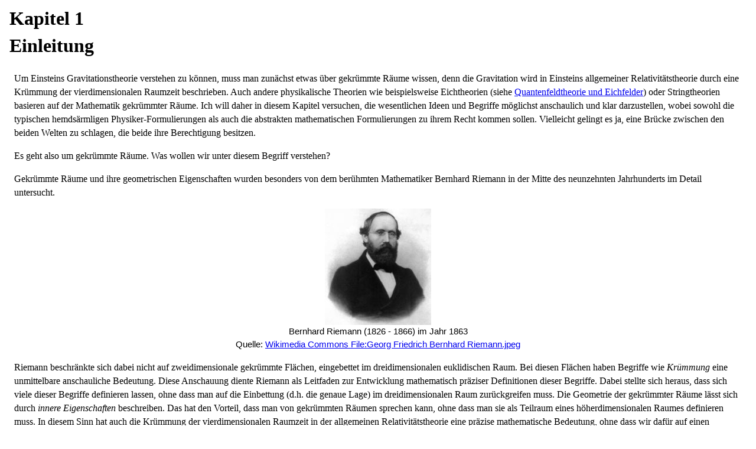

--- FILE ---
content_type: text/html
request_url: https://joergresag.hier-im-netz.de/mybk2htm/chap511.htm
body_size: 4721
content:
<HTML><HEAD>  <meta charset="utf-8">  <meta name="viewport" content="width=device-width">  <script src="https://polyfill.io/v3/polyfill.min.js?features=es6"></script>  <script id="MathJax-script" async          src="https://cdn.jsdelivr.net/npm/mathjax@3.0.1/es5/tex-mml-chtml.js">  </script>  <link rel="stylesheet" href="../css/styles_jr.css">                                                                       <title> Gekr&uuml;mmte R&auml;ume, J&#246;rg Resag </title></HEAD><BODY><p><H1>Kapitel 1<br>Einleitung</H1><p>
 
Um Einsteins Gravitationstheorie verstehen zu k&ouml;nnen,
muss man zun&auml;chst etwas &uuml;ber gekr&uuml;mmte R&auml;ume wissen,
denn die Gravitation wird in Einsteins allgemeiner Relativit&auml;tstheorie
durch eine Kr&uuml;mmung der vierdimensionalen Raumzeit beschrieben.
Auch andere physikalische Theorien wie beispielsweise Eichtheorien
(siehe <A href="../mybk3htm/start3qft.htm">
Quantenfeldtheorie und Eichfelder</A>) 
oder Stringtheorien basieren auf der Mathematik gekr&uuml;mmter R&auml;ume.
Ich will daher in diesem Kapitel versuchen, die wesentlichen Ideen und Begriffe
m&ouml;glichst anschaulich und klar darzustellen, wobei sowohl die typischen 
hemds&auml;rmligen Physiker-Formulierungen
als auch die abstrakten mathematischen Formulierungen zu ihrem Recht kommen sollen.
Vielleicht gelingt es ja, eine Br&uuml;cke zwischen den beiden Welten zu schlagen,
die beide ihre Berechtigung besitzen.

<p>

Es geht also um gekr&uuml;mmte R&auml;ume. Was wollen wir unter diesem Begriff verstehen?

<p>

Gekr&uuml;mmte R&auml;ume und ihre geometrischen Eigenschaften wurden besonders von dem
ber&uuml;hmten Mathematiker Bernhard Riemann in der Mitte des neunzehnten Jahrhunderts
im Detail untersucht.
<p><figure>  <img SRC="riemann.jpg" NOSAVE alt="Bernhard Riemann">  <figcaption>Bernhard Riemann (1826 - 1866) im Jahr 1863<br>Quelle: <a href="https://commons.wikimedia.org/wiki/File:Georg_Friedrich_Bernhard_Riemann.jpeg?uselang=de">Wikimedia Commons File:Georg Friedrich Bernhard Riemann.jpeg</a>  </figcaption></figure><p>


Riemann beschr&auml;nkte sich dabei nicht auf zweidimensionale
gekr&uuml;mmte Fl&auml;chen, eingebettet im dreidimensionalen euklidischen Raum.
Bei diesen Fl&auml;chen haben Begriffe wie <i>Kr&uuml;mmung</i> eine
unmittelbare anschauliche Bedeutung. Diese Anschauung diente
Riemann als Leitfaden zur Entwicklung mathematisch
pr&auml;ziser Definitionen dieser Begriffe. Dabei stellte sich heraus,
dass sich viele dieser Begriffe definieren lassen,
ohne dass man auf die Einbettung (d.h. die genaue Lage)
im dreidimensionalen Raum zur&uuml;ckgreifen muss.
Die Geometrie der gekr&uuml;mmter R&auml;ume l&auml;sst sich durch <i>innere Eigenschaften</i>
beschreiben. Das hat den Vorteil, dass man
von gekr&uuml;mmten R&auml;umen sprechen kann, ohne dass man sie als Teilraum eines
h&ouml;herdimensionalen Raumes definieren muss. In diesem Sinn hat auch
die Kr&uuml;mmung der vierdimensionalen Raumzeit in der allgemeinen Relativit&auml;tstheorie
eine pr&auml;zise mathematische Bedeutung, ohne dass wir daf&uuml;r
auf einen gr&ouml;&szlig;eren (nicht beobachtbaren)
f&uuml;nf- (oder mehr) -dimensionalen Raum zur&uuml;ckgreifen m&uuml;ssten.

<p>

Die geometrischen Begriffe Riemanns sind nicht auf zweidimensionale Fl&auml;chen beschr&auml;nkt,
sondern gelten ganz allgemein auch in mehrdimensionalen
R&auml;umen &ndash; die gerade erw&auml;hnte gekr&uuml;mmte vierdimensionale Raumzeit
hat es ja bereits angedeutet. Man kann also in der Mathematik auch mit gekr&uuml;mmten
drei-, vier- oder allgemein n-dimensionalen R&auml;umen operieren, f&uuml;r die unsere
Anschauung versagt. Die geometrischen Begriffe Riemanns haben ihren Ursprung
zwar oft in der Anschauung zweidimensionaler Fl&auml;chen, ihre Anwendbarkeit
reicht jedoch weit &uuml;ber die M&ouml;glichkeiten unserer Anschauung hinaus.

<p>

Die folgenden Kapitel erfordern ein gewisses mathematisches Know-How.
Wer sich eher anschaulich ohne viel mathematischen Ballast &uuml;ber das Wesen
gekr&uuml;mmter R&auml;ume informieren m&ouml;chte, den lade ich herzlich ein,
dies am Beispiel der 3-Sph&auml;re und der Poincare'schen Vermutung
in <A href="../mybk3htm/chap53.htm">
Die Grenzen der Berechenbarkeit, Kapitel 5.3: Die 3-Sph&auml;re und die Poincar&eacute;-Vermutung</A>
zu tun.


<p><br><hr><p><B>Literatur:</B> <P><UL><li>
Matt Visser: <i>Math 464: Notes on differential geometry</i>,
Victoria University of Wellington, New Zealand, 2004
<p></li>
</UL>
<p>


<p><br><p><hr><center><a href="start2_diffgeo.htm">zur&uuml;ck zum Inhaltsverzeichnis</a><p><small>&copy; J&ouml;rg Resag, www.joerg-resag.de<br>last modified on 09 September 2023</small></center><p></body></html>



--- FILE ---
content_type: text/css
request_url: https://joergresag.hier-im-netz.de/css/styles_jr.css
body_size: 979
content:
html, body, div, span, p, a, em, img,
ol, li, table, tr, th, td, footer, thead, tbody, tfoot

body {
    font-family: Georgia, serif;
    line-height: 1.45;
    background-color: #fff;

    /* fix problem on mobile orientation changes */
    -webkit-text-size-adjust: none;
    -moz-text-size-adjust: none;
    -ms-text-size-adjust: none;
    text-size-adjust: none;

    margin-left: 0.5em;
    margin-right: 0.5em;

}

figure {
    margin-right: auto;
    margin-left: auto;
    margin-top: 0.5em;
    text-align: center;
    max-width: 90%;
}

img {
    max-width: 100%;
}

figcaption {
    margin-left: auto;
    margin-right: auto;
    font-family: Arial;
    font-size: 95%;
    line-height: 1.45;
    width: fit-content;
    max-width: 36em;
    padding-left: 0.25em;
    padding-right: 0.25em;
}


/* unvisited link */
a:link {
  font: inherit;
  margin:0;
}

/* visited link */
a:visited {
  font: inherit;
  margin:0;
}

/* mouse over link */
a:hover {
  font: inherit;
  margin:0;
}

/* selected link */
a:active {
  font: inherit;
  margin:0;
}






